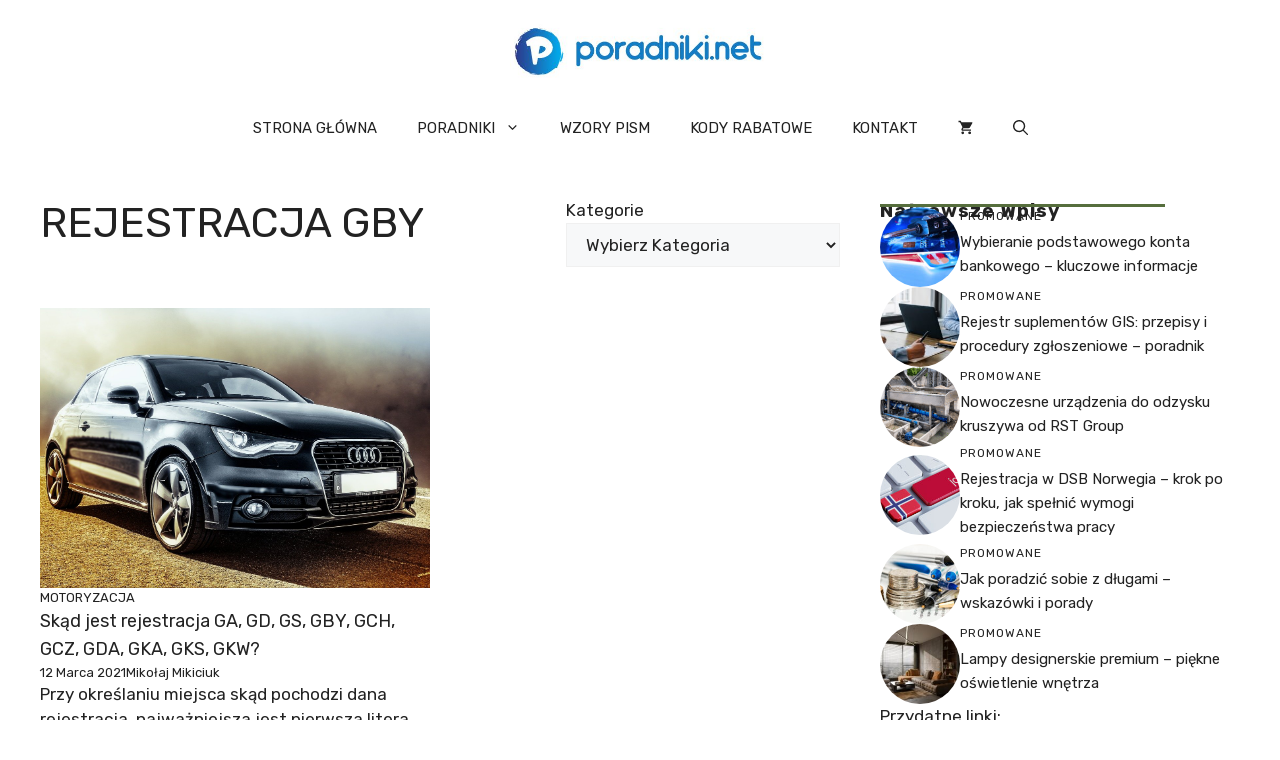

--- FILE ---
content_type: text/html; charset=UTF-8
request_url: https://poradniki.net/tag/rejestracja-gby/
body_size: 20376
content:
<!DOCTYPE html>
<html lang="pl-PL">
<head>
	<meta charset="UTF-8">
	<title>rejestracja gby &#8211; Poradniki.net &#8211; Znajdź najlepsze poradniki w necie!</title>
<meta name='robots' content='max-image-preview:large' />
	<style>img:is([sizes="auto" i],[sizes^="auto," i]){contain-intrinsic-size:3000px 1500px}</style>
	<link rel='preload' as='script' href='https://poradniki.net/wp-content/cache/asset-cleanup/js/body-e2750861e69e8cedb08433e41766d293fa837090.js' data-wpacu-preload-js='1'>
<meta name="viewport" content="width=device-width, initial-scale=1"><link href='https://fonts.gstatic.com' crossorigin rel='preconnect' />
<link href='https://fonts.googleapis.com' crossorigin rel='preconnect' />
<style id='classic-theme-styles-inline-css'>/*! This file is auto-generated */
.wp-block-button__link{color:#fff;background-color:#32373c;border-radius:9999px;box-shadow:none;text-decoration:none;padding:calc(.667em + 2px) calc(1.333em + 2px);font-size:1.125em}.wp-block-file__button{background:#32373c;color:#fff;text-decoration:none}</style>
<style id='global-styles-inline-css'>:root{--wp--preset--aspect-ratio--square:1;--wp--preset--aspect-ratio--4-3:4/3;--wp--preset--aspect-ratio--3-4:3/4;--wp--preset--aspect-ratio--3-2:3/2;--wp--preset--aspect-ratio--2-3:2/3;--wp--preset--aspect-ratio--16-9:16/9;--wp--preset--aspect-ratio--9-16:9/16;--wp--preset--color--black:#000000;--wp--preset--color--cyan-bluish-gray:#abb8c3;--wp--preset--color--white:#ffffff;--wp--preset--color--pale-pink:#f78da7;--wp--preset--color--vivid-red:#cf2e2e;--wp--preset--color--luminous-vivid-orange:#ff6900;--wp--preset--color--luminous-vivid-amber:#fcb900;--wp--preset--color--light-green-cyan:#7bdcb5;--wp--preset--color--vivid-green-cyan:#00d084;--wp--preset--color--pale-cyan-blue:#8ed1fc;--wp--preset--color--vivid-cyan-blue:#0693e3;--wp--preset--color--vivid-purple:#9b51e0;--wp--preset--color--contrast:var(--contrast);--wp--preset--color--contrast-2:var(--contrast-2);--wp--preset--color--contrast-3:var(--contrast-3);--wp--preset--color--base:var(--base);--wp--preset--color--base-2:var(--base-2);--wp--preset--color--base-3:var(--base-3);--wp--preset--color--accent:var(--accent);--wp--preset--color--accent-2:var(--accent-2);--wp--preset--gradient--vivid-cyan-blue-to-vivid-purple:linear-gradient(135deg,rgba(6,147,227,1) 0%,rgb(155,81,224) 100%);--wp--preset--gradient--light-green-cyan-to-vivid-green-cyan:linear-gradient(135deg,rgb(122,220,180) 0%,rgb(0,208,130) 100%);--wp--preset--gradient--luminous-vivid-amber-to-luminous-vivid-orange:linear-gradient(135deg,rgba(252,185,0,1) 0%,rgba(255,105,0,1) 100%);--wp--preset--gradient--luminous-vivid-orange-to-vivid-red:linear-gradient(135deg,rgba(255,105,0,1) 0%,rgb(207,46,46) 100%);--wp--preset--gradient--very-light-gray-to-cyan-bluish-gray:linear-gradient(135deg,rgb(238,238,238) 0%,rgb(169,184,195) 100%);--wp--preset--gradient--cool-to-warm-spectrum:linear-gradient(135deg,rgb(74,234,220) 0%,rgb(151,120,209) 20%,rgb(207,42,186) 40%,rgb(238,44,130) 60%,rgb(251,105,98) 80%,rgb(254,248,76) 100%);--wp--preset--gradient--blush-light-purple:linear-gradient(135deg,rgb(255,206,236) 0%,rgb(152,150,240) 100%);--wp--preset--gradient--blush-bordeaux:linear-gradient(135deg,rgb(254,205,165) 0%,rgb(254,45,45) 50%,rgb(107,0,62) 100%);--wp--preset--gradient--luminous-dusk:linear-gradient(135deg,rgb(255,203,112) 0%,rgb(199,81,192) 50%,rgb(65,88,208) 100%);--wp--preset--gradient--pale-ocean:linear-gradient(135deg,rgb(255,245,203) 0%,rgb(182,227,212) 50%,rgb(51,167,181) 100%);--wp--preset--gradient--electric-grass:linear-gradient(135deg,rgb(202,248,128) 0%,rgb(113,206,126) 100%);--wp--preset--gradient--midnight:linear-gradient(135deg,rgb(2,3,129) 0%,rgb(40,116,252) 100%);--wp--preset--font-size--small:13px;--wp--preset--font-size--medium:20px;--wp--preset--font-size--large:36px;--wp--preset--font-size--x-large:42px;--wp--preset--spacing--20:0.44rem;--wp--preset--spacing--30:0.67rem;--wp--preset--spacing--40:1rem;--wp--preset--spacing--50:1.5rem;--wp--preset--spacing--60:2.25rem;--wp--preset--spacing--70:3.38rem;--wp--preset--spacing--80:5.06rem;--wp--preset--shadow--natural:6px 6px 9px rgba(0, 0, 0, 0.2);--wp--preset--shadow--deep:12px 12px 50px rgba(0, 0, 0, 0.4);--wp--preset--shadow--sharp:6px 6px 0px rgba(0, 0, 0, 0.2);--wp--preset--shadow--outlined:6px 6px 0px -3px rgba(255, 255, 255, 1), 6px 6px rgba(0, 0, 0, 1);--wp--preset--shadow--crisp:6px 6px 0px rgba(0, 0, 0, 1)}:where(.is-layout-flex){gap:.5em}:where(.is-layout-grid){gap:.5em}body .is-layout-flex{display:flex}.is-layout-flex{flex-wrap:wrap;align-items:center}.is-layout-flex>:is(*,div){margin:0}body .is-layout-grid{display:grid}.is-layout-grid>:is(*,div){margin:0}:where(.wp-block-columns.is-layout-flex){gap:2em}:where(.wp-block-columns.is-layout-grid){gap:2em}:where(.wp-block-post-template.is-layout-flex){gap:1.25em}:where(.wp-block-post-template.is-layout-grid){gap:1.25em}.has-black-color{color:var(--wp--preset--color--black)!important}.has-cyan-bluish-gray-color{color:var(--wp--preset--color--cyan-bluish-gray)!important}.has-white-color{color:var(--wp--preset--color--white)!important}.has-pale-pink-color{color:var(--wp--preset--color--pale-pink)!important}.has-vivid-red-color{color:var(--wp--preset--color--vivid-red)!important}.has-luminous-vivid-orange-color{color:var(--wp--preset--color--luminous-vivid-orange)!important}.has-luminous-vivid-amber-color{color:var(--wp--preset--color--luminous-vivid-amber)!important}.has-light-green-cyan-color{color:var(--wp--preset--color--light-green-cyan)!important}.has-vivid-green-cyan-color{color:var(--wp--preset--color--vivid-green-cyan)!important}.has-pale-cyan-blue-color{color:var(--wp--preset--color--pale-cyan-blue)!important}.has-vivid-cyan-blue-color{color:var(--wp--preset--color--vivid-cyan-blue)!important}.has-vivid-purple-color{color:var(--wp--preset--color--vivid-purple)!important}.has-black-background-color{background-color:var(--wp--preset--color--black)!important}.has-cyan-bluish-gray-background-color{background-color:var(--wp--preset--color--cyan-bluish-gray)!important}.has-white-background-color{background-color:var(--wp--preset--color--white)!important}.has-pale-pink-background-color{background-color:var(--wp--preset--color--pale-pink)!important}.has-vivid-red-background-color{background-color:var(--wp--preset--color--vivid-red)!important}.has-luminous-vivid-orange-background-color{background-color:var(--wp--preset--color--luminous-vivid-orange)!important}.has-luminous-vivid-amber-background-color{background-color:var(--wp--preset--color--luminous-vivid-amber)!important}.has-light-green-cyan-background-color{background-color:var(--wp--preset--color--light-green-cyan)!important}.has-vivid-green-cyan-background-color{background-color:var(--wp--preset--color--vivid-green-cyan)!important}.has-pale-cyan-blue-background-color{background-color:var(--wp--preset--color--pale-cyan-blue)!important}.has-vivid-cyan-blue-background-color{background-color:var(--wp--preset--color--vivid-cyan-blue)!important}.has-vivid-purple-background-color{background-color:var(--wp--preset--color--vivid-purple)!important}.has-black-border-color{border-color:var(--wp--preset--color--black)!important}.has-cyan-bluish-gray-border-color{border-color:var(--wp--preset--color--cyan-bluish-gray)!important}.has-white-border-color{border-color:var(--wp--preset--color--white)!important}.has-pale-pink-border-color{border-color:var(--wp--preset--color--pale-pink)!important}.has-vivid-red-border-color{border-color:var(--wp--preset--color--vivid-red)!important}.has-luminous-vivid-orange-border-color{border-color:var(--wp--preset--color--luminous-vivid-orange)!important}.has-luminous-vivid-amber-border-color{border-color:var(--wp--preset--color--luminous-vivid-amber)!important}.has-light-green-cyan-border-color{border-color:var(--wp--preset--color--light-green-cyan)!important}.has-vivid-green-cyan-border-color{border-color:var(--wp--preset--color--vivid-green-cyan)!important}.has-pale-cyan-blue-border-color{border-color:var(--wp--preset--color--pale-cyan-blue)!important}.has-vivid-cyan-blue-border-color{border-color:var(--wp--preset--color--vivid-cyan-blue)!important}.has-vivid-purple-border-color{border-color:var(--wp--preset--color--vivid-purple)!important}.has-vivid-cyan-blue-to-vivid-purple-gradient-background{background:var(--wp--preset--gradient--vivid-cyan-blue-to-vivid-purple)!important}.has-light-green-cyan-to-vivid-green-cyan-gradient-background{background:var(--wp--preset--gradient--light-green-cyan-to-vivid-green-cyan)!important}.has-luminous-vivid-amber-to-luminous-vivid-orange-gradient-background{background:var(--wp--preset--gradient--luminous-vivid-amber-to-luminous-vivid-orange)!important}.has-luminous-vivid-orange-to-vivid-red-gradient-background{background:var(--wp--preset--gradient--luminous-vivid-orange-to-vivid-red)!important}.has-very-light-gray-to-cyan-bluish-gray-gradient-background{background:var(--wp--preset--gradient--very-light-gray-to-cyan-bluish-gray)!important}.has-cool-to-warm-spectrum-gradient-background{background:var(--wp--preset--gradient--cool-to-warm-spectrum)!important}.has-blush-light-purple-gradient-background{background:var(--wp--preset--gradient--blush-light-purple)!important}.has-blush-bordeaux-gradient-background{background:var(--wp--preset--gradient--blush-bordeaux)!important}.has-luminous-dusk-gradient-background{background:var(--wp--preset--gradient--luminous-dusk)!important}.has-pale-ocean-gradient-background{background:var(--wp--preset--gradient--pale-ocean)!important}.has-electric-grass-gradient-background{background:var(--wp--preset--gradient--electric-grass)!important}.has-midnight-gradient-background{background:var(--wp--preset--gradient--midnight)!important}.has-small-font-size{font-size:var(--wp--preset--font-size--small)!important}.has-medium-font-size{font-size:var(--wp--preset--font-size--medium)!important}.has-large-font-size{font-size:var(--wp--preset--font-size--large)!important}.has-x-large-font-size{font-size:var(--wp--preset--font-size--x-large)!important}:where(.wp-block-post-template.is-layout-flex){gap:1.25em}:where(.wp-block-post-template.is-layout-grid){gap:1.25em}:where(.wp-block-columns.is-layout-flex){gap:2em}:where(.wp-block-columns.is-layout-grid){gap:2em}:root :where(.wp-block-pullquote){font-size:1.5em;line-height:1.6}</style>
<style   data-wpacu-inline-css-file='1'>
/**
* kk Star Ratings
* @see https://github.com/kamalkhan/kk-star-ratings
*/
 .kk-star-ratings {display: -webkit-box;display: -webkit-flex;display: -ms-flexbox;display: flex;-webkit-box-align: center;-webkit-align-items: center;-ms-flex-align: center;align-items: center;}.kk-star-ratings.kksr-shortcode {display: -webkit-inline-box;display: -webkit-inline-flex;display: -ms-inline-flexbox;display: inline-flex;}.kk-star-ratings.kksr-valign-top {margin-bottom: 2rem;}.kk-star-ratings.kksr-valign-bottom {margin-top: 2rem;}.kk-star-ratings.kksr-align-left {-webkit-box-pack: flex-start;-webkit-justify-content: flex-start;-ms-flex-pack: flex-start;justify-content: flex-start;}.kk-star-ratings.kksr-align-center {-webkit-box-pack: center;-webkit-justify-content: center;-ms-flex-pack: center;justify-content: center;}.kk-star-ratings.kksr-align-right {-webkit-box-pack: flex-end;-webkit-justify-content: flex-end;-ms-flex-pack: flex-end;justify-content: flex-end;}.kk-star-ratings .kksr-muted {opacity: .5;}.kk-star-ratings .kksr-stars {position: relative;}.kk-star-ratings .kksr-stars .kksr-stars-active, .kk-star-ratings .kksr-stars .kksr-stars-inactive {display: flex;}.kk-star-ratings .kksr-stars .kksr-stars-active {overflow: hidden;position: absolute;top: 0;left: 0;}.kk-star-ratings .kksr-stars .kksr-star {cursor: pointer;padding-right: 0px;}.kk-star-ratings.kksr-disabled .kksr-stars .kksr-star {cursor: default;}.kk-star-ratings .kksr-stars .kksr-star .kksr-icon {transition: .3s all;}.kk-star-ratings:not(.kksr-disabled) .kksr-stars:hover .kksr-stars-active {width: 0 !important;}.kk-star-ratings .kksr-stars .kksr-star .kksr-icon, .kk-star-ratings:not(.kksr-disabled) .kksr-stars .kksr-star:hover ~ .kksr-star .kksr-icon {background-image: url([data-uri]);}.kk-star-ratings .kksr-stars .kksr-stars-active .kksr-star .kksr-icon {background-image: url([data-uri]);}.kk-star-ratings.kksr-disabled .kksr-stars .kksr-stars-active .kksr-star .kksr-icon, .kk-star-ratings:not(.kksr-disabled) .kksr-stars:hover .kksr-star .kksr-icon {background-image: url([data-uri]);}.kk-star-ratings .kksr-legend {margin-left: .75rem;margin-right: .75rem;}[dir="rtl"] .kk-star-ratings .kksr-stars .kksr-stars-active {left: auto;right: 0;}

</style>
<link rel='stylesheet' id='wpacu-combined-css-head-1' href='https://poradniki.net/wp-content/cache/asset-cleanup/css/head-6a00c9b6dc76dbdd2a7262e5eee7f8ddf4bbbe38.css' type='text/css' media='all' />

<style   data-wpacu-inline-css-file='1'>
.jq-ry-container {
  position: relative;
  padding: 0 5px;
  line-height: 0;
  display: block;
  cursor: pointer;
  -webkit-box-sizing: content-box;
  -moz-box-sizing: content-box;
  box-sizing: content-box;
  direction: ltr;
}
.jq-ry-container[readonly="readonly"] {
  cursor: default;
}
.jq-ry-container > .jq-ry-group-wrapper {
  position: relative;
  width: 100%;
}
.jq-ry-container > .jq-ry-group-wrapper > .jq-ry-group {
  position: relative;
  line-height: 0;
  z-index: 10;
  white-space: nowrap !important;
}
.jq-ry-container > .jq-ry-group-wrapper > .jq-ry-group > svg {
  display: inline-block;
}
.jq-ry-container > .jq-ry-group-wrapper > .jq-ry-group.jq-ry-normal-group {
  width: 100%;
}
.jq-ry-container > .jq-ry-group-wrapper > .jq-ry-group.jq-ry-rated-group {
  width: 0;
  z-index: 11;
  position: absolute;
  top: 0;
  left: 0;
  overflow: hidden;
}
/*# sourceMappingURL=min/jquery.rateyo.min.css.map */

.saswp-rateyo-counter::before{
  content: "";
    width: 0;
    height: 0;
    top: 50%;
    margin-top: -5px;
    display: block;
    border-color: transparent rgba(0, 0, 0, 0.8) transparent transparent;
    border-width: 5px 5px 5px 0px;
    left: -10px;
    border-style: solid;
    position: relative;
}
.saswp-rateyo-counter{
    display: none;
    position: absolute;
    min-width: 20px;
    padding: 5px;
    font-size: 15px;
    line-height: 8px;
    height: 25px;
    background-color: rgba(0, 0, 0, 0.8);
    top: 50%;
    left: 200px;
    margin-top: -14px;
    color: white;
}
.saswp-rating-container{
  position: relative;
}
.saswp-rating-container:hover div.saswp-rateyo-counter{
 display: block; 
}
</style>

<link rel='stylesheet' id='woocommerce-smallscreen-css' href='https://poradniki.net/wp-content/plugins/woocommerce/assets/css/woocommerce-smallscreen.css?ver=10.4.3' media='only screen and (max-width: 768px)' />

<style id='woocommerce-inline-inline-css'>
.woocommerce form .form-row .required { visibility: visible; }
</style>
<style id='ez-toc-style-inline-css'>#ez-toc-container{background:#f9f9f9;border:1px solid #aaa;border-radius:4px;-webkit-box-shadow:0 1px 1px rgba(0,0,0,.05);box-shadow:0 1px 1px rgba(0,0,0,.05);display:table;margin-bottom:1em;padding:10px 20px 10px 10px;position:relative;width:auto}div.ez-toc-widget-container{padding:0;position:relative}#ez-toc-container.ez-toc-light-blue{background:#edf6ff}#ez-toc-container.ez-toc-white{background:#fff}#ez-toc-container.ez-toc-black{background:#000}#ez-toc-container.ez-toc-transparent{background:none transparent}div.ez-toc-widget-container ul{display:block}div.ez-toc-widget-container li{border:none;padding:0}div.ez-toc-widget-container ul.ez-toc-list{padding:10px}#ez-toc-container ul ul,.ez-toc div.ez-toc-widget-container ul ul{margin-left:1.5em}#ez-toc-container li,#ez-toc-container ul{margin:0;padding:0}#ez-toc-container li,#ez-toc-container ul,#ez-toc-container ul li,div.ez-toc-widget-container,div.ez-toc-widget-container li{background:none;list-style:none none;line-height:1.6;margin:0;overflow:hidden;z-index:1}#ez-toc-container .ez-toc-title{text-align:left;line-height:1.45;margin:0;padding:0}.ez-toc-title-container{display:table;width:100%}.ez-toc-title,.ez-toc-title-toggle{display:inline;text-align:left;vertical-align:middle}#ez-toc-container.ez-toc-black p.ez-toc-title{color:#fff}#ez-toc-container div.ez-toc-title-container+ul.ez-toc-list{margin-top:1em}.ez-toc-wrap-left{margin:0 auto 1em 0!important}.ez-toc-wrap-left-text{float:left}.ez-toc-wrap-right{margin:0 0 1em auto!important}.ez-toc-wrap-right-text{float:right}#ez-toc-container a{color:#444;box-shadow:none;text-decoration:none;text-shadow:none;display:inline-flex;align-items:stretch;flex-wrap:nowrap}#ez-toc-container a:visited{color:#9f9f9f}#ez-toc-container a:hover{text-decoration:underline}#ez-toc-container.ez-toc-black a,#ez-toc-container.ez-toc-black a:visited{color:#fff}#ez-toc-container a.ez-toc-toggle{display:flex;align-items:center}.ez-toc-widget-container ul.ez-toc-list li:before{content:" ";position:absolute;left:0;right:0;height:30px;line-height:30px;z-index:-1}.ez-toc-widget-container ul.ez-toc-list li.active{background-color:#ededed}.ez-toc-widget-container li.active>a{font-weight:900}.ez-toc-btn{display:inline-block;padding:6px 12px;margin-bottom:0;font-size:14px;font-weight:400;line-height:1.428571429;text-align:center;white-space:nowrap;vertical-align:middle;cursor:pointer;background-image:none;border:1px solid transparent;border-radius:4px;-webkit-user-select:none;-moz-user-select:none;-ms-user-select:none;-o-user-select:none;user-select:none}.ez-toc-btn:focus{outline:thin dotted #333;outline:5px auto -webkit-focus-ring-color;outline-offset:-2px}.ez-toc-btn:focus,.ez-toc-btn:hover{color:#333;text-decoration:none}.ez-toc-btn.active,.ez-toc-btn:active{background-image:none;outline:0;-webkit-box-shadow:inset 0 3px 5px rgba(0,0,0,.125);box-shadow:inset 0 3px 5px rgba(0,0,0,.125)}.ez-toc-btn-default{color:#333;background-color:#fff}.ez-toc-btn-default.active,.ez-toc-btn-default:active,.ez-toc-btn-default:focus,.ez-toc-btn-default:hover{color:#333;background-color:#ebebeb;border-color:#adadad}.ez-toc-btn-default.active,.ez-toc-btn-default:active{background-image:none}.ez-toc-btn-sm,.ez-toc-btn-xs{padding:5px 10px;font-size:12px;line-height:1.5;border-radius:3px}.ez-toc-btn-xs{padding:1px 5px}.ez-toc-btn-default{text-shadow:0 -1px 0 rgba(0,0,0,.2);-webkit-box-shadow:inset 0 1px 0 hsla(0,0%,100%,.15),0 1px 1px rgba(0,0,0,.075);box-shadow:inset 0 1px 0 hsla(0,0%,100%,.15),0 1px 1px rgba(0,0,0,.075)}.ez-toc-btn-default:active{-webkit-box-shadow:inset 0 3px 5px rgba(0,0,0,.125);box-shadow:inset 0 3px 5px rgba(0,0,0,.125)}.btn.active,.ez-toc-btn:active{background-image:none}.ez-toc-btn-default{text-shadow:0 1px 0 #fff;background-image:-webkit-gradient(linear,left 0,left 100%,from(#fff),to(#e0e0e0));background-image:-webkit-linear-gradient(top,#fff,#e0e0e0);background-image:-moz-linear-gradient(top,#fff 0,#e0e0e0 100%);background-image:linear-gradient(180deg,#fff 0,#e0e0e0);background-repeat:repeat-x;border-color:#ccc;filter:progid:DXImageTransform.Microsoft.gradient(startColorstr="#ffffffff",endColorstr="#ffe0e0e0",GradientType=0);filter:progid:DXImageTransform.Microsoft.gradient(enabled=false)}.ez-toc-btn-default:focus,.ez-toc-btn-default:hover{background-color:#e0e0e0;background-position:0 -15px}.ez-toc-btn-default.active,.ez-toc-btn-default:active{background-color:#e0e0e0;border-color:#dbdbdb}.ez-toc-pull-right{float:right!important;margin-left:10px}#ez-toc-container label.cssicon,#ez-toc-widget-container label.cssicon{height:30px}.ez-toc-glyphicon{position:relative;top:1px;display:inline-block;font-family:Glyphicons Halflings;-webkit-font-smoothing:antialiased;font-style:normal;font-weight:400;line-height:1;-moz-osx-font-smoothing:grayscale}.ez-toc-glyphicon:empty{width:1em}.ez-toc-toggle i.ez-toc-glyphicon{font-size:16px;margin-left:2px}#ez-toc-container input{position:absolute;left:-999em}#ez-toc-container input[type=checkbox]:checked+nav,#ez-toc-widget-container input[type=checkbox]:checked+nav{opacity:0;max-height:0;border:none;display:none}#ez-toc-container label{position:relative;cursor:pointer;display:initial}#ez-toc-container .ez-toc-js-icon-con{display:initial}#ez-toc-container .ez-toc-js-icon-con,#ez-toc-container .ez-toc-toggle label{float:right;position:relative;font-size:16px;padding:0;border:1px solid #999191;border-radius:5px;cursor:pointer;left:10px;width:35px}div#ez-toc-container .ez-toc-title{display:initial}.ez-toc-wrap-center{margin:0 auto 1em!important}#ez-toc-container a.ez-toc-toggle{color:#444;background:inherit;border:inherit}.ez-toc-toggle #item{position:absolute;left:-999em}label.cssicon .ez-toc-glyphicon:empty{font-size:16px;margin-left:2px}label.cssiconcheckbox{display:none}.ez-toc-widget-container ul li a{padding-left:10px;display:inline-flex;align-items:stretch;flex-wrap:nowrap}.ez-toc-widget-container ul.ez-toc-list li{height:auto!important}.ez-toc-cssicon{float:right;position:relative;font-size:16px;padding:0;border:1px solid #999191;border-radius:5px;cursor:pointer;left:10px;width:35px}.ez-toc-icon-toggle-span{display:flex;align-items:center;width:35px;height:30px;justify-content:center;direction:ltr}#ez-toc-container .eztoc-toggle-hide-by-default{display:none}.eztoc_no_heading_found{background-color:#ff0;padding-left:10px}.eztoc-hide{display:none}.term-description .ez-toc-title-container p:nth-child(2){width:50px;float:right;margin:0}.ez-toc-list.ez-toc-columns-2{column-count:2;column-gap:20px;column-fill:balance}.ez-toc-list.ez-toc-columns-2>li{display:block;break-inside:avoid;margin-bottom:8px;page-break-inside:avoid}.ez-toc-list.ez-toc-columns-3{column-count:3;column-gap:20px;column-fill:balance}.ez-toc-list.ez-toc-columns-3>li{display:block;break-inside:avoid;margin-bottom:8px;page-break-inside:avoid}.ez-toc-list.ez-toc-columns-4{column-count:4;column-gap:20px;column-fill:balance}.ez-toc-list.ez-toc-columns-4>li{display:block;break-inside:avoid;margin-bottom:8px;page-break-inside:avoid}.ez-toc-list.ez-toc-columns-optimized{column-fill:balance;orphans:2;widows:2}.ez-toc-list.ez-toc-columns-optimized>li{display:block;break-inside:avoid;page-break-inside:avoid}@media (max-width:768px){.ez-toc-list.ez-toc-columns-2,.ez-toc-list.ez-toc-columns-3,.ez-toc-list.ez-toc-columns-4{column-count:1;column-gap:0}}@media (max-width:1024px) and (min-width:769px){.ez-toc-list.ez-toc-columns-3,.ez-toc-list.ez-toc-columns-4{column-count:2}}.ez-toc-container-direction{direction:ltr}.ez-toc-counter ul{counter-reset:item}.ez-toc-counter nav ul li a::before{content:counters(item,'.',decimal) '. ';display:inline-block;counter-increment:item;flex-grow:0;flex-shrink:0;margin-right:.2em;float:left}.ez-toc-widget-direction{direction:ltr}.ez-toc-widget-container ul{counter-reset:item}.ez-toc-widget-container nav ul li a::before{content:counters(item,'.',decimal) '. ';display:inline-block;counter-increment:item;flex-grow:0;flex-shrink:0;margin-right:.2em;float:left}</style>


<link rel='stylesheet' id='generate-google-fonts-css' href='https://fonts.googleapis.com/css?family=Rubik%3A300%2Cregular%2C500%2C600%2C700%2C800%2C900%2C300italic%2Citalic%2C500italic%2C600italic%2C700italic%2C800italic%2C900italic&#038;display=auto&#038;ver=3.6.1' media='all' />

<style id='generateblocks-inline-css'>.gb-container-04da9225{display:flex;justify-content:space-between}.gb-container-ba3d87b1{padding-top:20px;padding-bottom:20px}.gb-container-3a29d203{height:100%;min-height:300px;display:flex;flex-direction:column;row-gap:13px;color:var(--contrast)}.gb-container-3a29d203 a{color:var(--contrast)}.gb-grid-wrapper>.gb-grid-column-3a29d203{width:50%}.gb-container-583c9eec{display:flex;column-gap:20px}.gb-container-d0a86651{display:flex;flex-wrap:wrap;align-items:center;column-gap:20px;row-gap:20px;color:var(--contrast)}.gb-container-d0a86651 a{color:var(--contrast)}.gb-container-d0a86651 a:hover{color:var(--contrast)}.gb-container-bcbc46ac{width:60%;flex-basis:calc(100% - 75px);text-align:center;border-top:3px solid var(--accent-2)}.gb-container-e9bed0be{flex-basis:100%}.gb-container-03919c55{height:100%;display:flex;align-items:center;column-gap:20px}.gb-grid-wrapper>.gb-grid-column-03919c55{width:100%}.gb-container-3ff058ae{flex-shrink:0;flex-basis:80px}.gb-container-c551a107{flex-shrink:1}.gb-container-e224c1dd{background-color:var(--base-2)}.gb-container-33435c22{max-width:1400px;padding:40px 20px;margin-right:auto;margin-left:auto}.gb-container-13e76207{display:flex;justify-content:space-between;padding-right:40px;padding-left:40px}div.gb-headline-c66a2b1e{font-size:13px;text-transform:uppercase}h3.gb-headline-1032a3b9{font-size:18px;margin-bottom:0}div.gb-headline-897f85e5{display:inline-block;font-size:13px;text-transform:capitalize}div.gb-headline-682093c1{display:inline-block;font-size:13px;text-transform:capitalize}p.gb-headline-251bd4df{margin-bottom:0}h4.gb-headline-9e06b5e3{flex-basis:100%;margin-bottom:-20px}h6.gb-headline-14dcdb64{font-size:12px;margin-bottom:8px}h3.gb-headline-040f2ffe{font-size:15px;margin-bottom:5px}p.gb-headline-18cafecf{font-size:12px;letter-spacing:.2em;font-weight:700;text-transform:uppercase;text-align:left;margin-right:auto;margin-bottom:0}.gb-grid-wrapper-5cbf6a7d{display:flex;flex-wrap:wrap;margin-left:-20px}.gb-grid-wrapper-5cbf6a7d>.gb-grid-column{box-sizing:border-box;padding-left:20px;padding-bottom:40px}.gb-grid-wrapper-b3929361{display:flex;flex-wrap:wrap;row-gap:20px}.gb-grid-wrapper-b3929361>.gb-grid-column{box-sizing:border-box}.gb-image-628deb9f{width:100%;height:280px;object-fit:cover;vertical-align:middle}.gb-image-95849c3e{border-radius:50%;width:80px;height:80px;object-fit:cover;vertical-align:middle}.gb-button-wrapper{display:flex;flex-wrap:wrap;align-items:flex-start;justify-content:flex-start;clear:both}.gb-button-wrapper a.gb-button-58025241{display:inline-flex;align-items:center;justify-content:center;font-size:15px;text-align:center;padding:10px;margin-right:5px;border-radius:10px;border:1px solid var(--contrast-3);background-color:var(--base-3);color:var(--contrast);text-decoration:none}.gb-button-wrapper a.gb-button-58025241:hover,.gb-button-wrapper a.gb-button-58025241:active,.gb-button-wrapper a.gb-button-58025241:focus{background-color:var(--accent);color:var(--base-3)}.gb-button-wrapper .gb-button-1be5c84d{display:inline-flex;align-items:center;justify-content:center;font-size:15px;text-align:center;padding:10px 15px;margin-right:2.5px;margin-left:2.5px;border-radius:10px;border:1px solid var(--contrast-3);background-color:var(--base-3);color:var(--contrast);text-decoration:none}.gb-button-wrapper .gb-button-1be5c84d:hover,.gb-button-wrapper .gb-button-1be5c84d:active,.gb-button-wrapper .gb-button-1be5c84d:focus{background-color:var(--accent);color:var(--base-3)}.gb-button-wrapper .gb-button-1be5c84d.gb-block-is-current,.gb-button-wrapper .gb-button-1be5c84d.gb-block-is-current:hover,.gb-button-wrapper .gb-button-1be5c84d.gb-block-is-current:active,.gb-button-wrapper .gb-button-1be5c84d.gb-block-is-current:focus{background-color:var(--accent);color:var(--base-3)}.gb-button-wrapper a.gb-button-4c4c412c{display:inline-flex;align-items:center;justify-content:center;font-size:15px;text-align:center;padding:10px;margin-left:5px;border-radius:10px;border:1px solid var(--contrast-3);background-color:var(--base-3);color:var(--contrast);text-decoration:none}.gb-button-wrapper a.gb-button-4c4c412c:hover,.gb-button-wrapper a.gb-button-4c4c412c:active,.gb-button-wrapper a.gb-button-4c4c412c:focus{background-color:var(--accent);color:var(--base-3)}a.gb-button-e994ac59{display:inline-flex;align-items:center;justify-content:center;font-size:12px;letter-spacing:.2em;font-weight:700;text-transform:uppercase;text-align:center;margin-right:30px;text-decoration:none}a.gb-button-a39792f6{display:inline-flex;align-items:center;justify-content:center;font-size:12px;letter-spacing:.2em;font-weight:700;text-transform:uppercase;text-align:center;margin-right:30px;text-decoration:none}@media (max-width:1024px){.gb-grid-wrapper-5cbf6a7d>.gb-grid-column{padding-bottom:40px}.gb-grid-wrapper-b3929361{margin-left:-20px}.gb-grid-wrapper-b3929361>.gb-grid-column{padding-left:20px}a.gb-button-a39792f6{margin-right:0}}@media (max-width:767px){.gb-container-ba3d87b1{padding-top:0}.gb-grid-wrapper>.gb-grid-column-3a29d203{width:100%}.gb-container-d0a86651{text-align:center;padding-top:40px}.gb-container-bcbc46ac{width:100%}.gb-grid-wrapper>.gb-grid-column-bcbc46ac{width:100%}.gb-container-3ff058ae{width:50%;text-align:center}.gb-grid-wrapper>.gb-grid-column-3ff058ae{width:50%}.gb-container-c551a107{width:50%;text-align:left}.gb-grid-wrapper>.gb-grid-column-c551a107{width:50%}.gb-container-13e76207{flex-direction:column;align-items:center;justify-content:center;row-gap:10px}h4.gb-headline-9e06b5e3{text-align:left}h6.gb-headline-14dcdb64{text-align:left}h3.gb-headline-040f2ffe{text-align:left}p.gb-headline-18cafecf{text-align:center;margin-right:20px;margin-left:20px}.gb-grid-wrapper-5cbf6a7d>.gb-grid-column{padding-bottom:40px}.gb-image-628deb9f{width:100%;height:240px;object-fit:cover}a.gb-button-e994ac59{margin-right:0}a.gb-button-a39792f6{margin-right:0}}:root{--gb-container-width:1400px}.gb-container .wp-block-image img{vertical-align:middle}.gb-grid-wrapper .wp-block-image{margin-bottom:0}.gb-highlight{background:none}.gb-shape{line-height:0}</style>

<link rel='stylesheet' id='generate-woocommerce-mobile-css' href='https://poradniki.net/wp-content/plugins/gp-premium/woocommerce/functions/css/woocommerce-mobile.min.css?ver=2.5.0-alpha.1' media='(max-width:768px)' />







	<noscript><style>.woocommerce-product-gallery{opacity:1!important}</style></noscript>
	
<!-- Schema & Structured Data For WP v1.54 - -->
<script type="application/ld+json" class="saswp-schema-markup-output">
[{"@context":"https:\/\/schema.org\/","@graph":[{"@context":"https:\/\/schema.org\/","@type":"SiteNavigationElement","@id":"https:\/\/poradniki.net\/#strona-glowna","name":"STRONA G\u0141\u00d3WNA","url":"https:\/\/poradniki.net\/"},{"@context":"https:\/\/schema.org\/","@type":"SiteNavigationElement","@id":"https:\/\/poradniki.net\/#technologia","name":"Technologia","url":"https:\/\/poradniki.net\/technologia\/"},{"@context":"https:\/\/schema.org\/","@type":"SiteNavigationElement","@id":"https:\/\/poradniki.net\/#informacyjne","name":"Informacyjne","url":"https:\/\/poradniki.net\/informacyjne\/"},{"@context":"https:\/\/schema.org\/","@type":"SiteNavigationElement","@id":"https:\/\/poradniki.net\/#zdrowie-i-uroda","name":"Zdrowie i Uroda","url":"https:\/\/poradniki.net\/zdrowie-i-uroda\/"},{"@context":"https:\/\/schema.org\/","@type":"SiteNavigationElement","@id":"https:\/\/poradniki.net\/#motoryzacja","name":"Motoryzacja","url":"https:\/\/poradniki.net\/motoryzacja\/"},{"@context":"https:\/\/schema.org\/","@type":"SiteNavigationElement","@id":"https:\/\/poradniki.net\/#prawo","name":"Prawo","url":"https:\/\/poradniki.net\/prawo\/"},{"@context":"https:\/\/schema.org\/","@type":"SiteNavigationElement","@id":"https:\/\/poradniki.net\/#firma-i-ekonomia","name":"Firma i ekonomia","url":"https:\/\/poradniki.net\/firmaiekonomia\/"},{"@context":"https:\/\/schema.org\/","@type":"SiteNavigationElement","@id":"https:\/\/poradniki.net\/#ranking","name":"Ranking","url":"https:\/\/poradniki.net\/ranking\/"},{"@context":"https:\/\/schema.org\/","@type":"SiteNavigationElement","@id":"https:\/\/poradniki.net\/#wzory-pism","name":"WZORY PISM","url":"https:\/\/poradniki.net\/wzory\/"},{"@context":"https:\/\/schema.org\/","@type":"SiteNavigationElement","@id":"https:\/\/poradniki.net\/#kody-rabatowe","name":"KODY RABATOWE","url":"https:\/\/poradniki.net\/product-category\/kody-rabatowe\/"},{"@context":"https:\/\/schema.org\/","@type":"SiteNavigationElement","@id":"https:\/\/poradniki.net\/#kontakt","name":"KONTAKT","url":"https:\/\/poradniki.net\/kontakt\/"}]},

{"@context":"https:\/\/schema.org\/","@type":"BreadcrumbList","@id":"https:\/\/poradniki.net\/tag\/rejestracja-gby\/#breadcrumb","itemListElement":[{"@type":"ListItem","position":1,"item":{"@id":"https:\/\/poradniki.net","name":"Poradniki.net - Znajd\u017a najlepsze poradniki w necie!"}},{"@type":"ListItem","position":2,"item":{"@id":"https:\/\/poradniki.net\/tag\/rejestracja-gby\/","name":"rejestracja gby"}}]}]
</script>

<link rel="icon" href="https://poradniki.net/wp-content/uploads/2020/05/cropped-poradnikinet-48x48.png" sizes="32x32" />
<link rel="icon" href="https://poradniki.net/wp-content/uploads/2020/05/cropped-poradnikinet-300x300.png" sizes="192x192" />
<link rel="apple-touch-icon" href="https://poradniki.net/wp-content/uploads/2020/05/cropped-poradnikinet-180x180.png" />
<meta name="msapplication-TileImage" content="https://poradniki.net/wp-content/uploads/2020/05/cropped-poradnikinet-300x300.png" />
		<style id="wp-custom-css">.auto-width.gb-query-loop-wrapper{flex:1}@media (min-width:768px){.sticky-container>.gb-inside-container,.sticky-container{position:sticky;top:80px}#right-sidebar .inside-right-sidebar{height:100%}}select#wp-block-categories-1{width:100%}.gb-container-08bed627{padding-bottom:0px!important}</style>
		</head>

<body class="archive tag tag-rejestracja-gby tag-2793 wp-custom-logo wp-embed-responsive wp-theme-generatepress theme-generatepress woocommerce-no-js right-sidebar nav-below-header one-container header-aligned-center dropdown-hover"  >
<script   src="https://poradniki.net/wp-includes/js/jquery/jquery.min.js?ver=3.7.1" id="jquery-core-js"></script>
<script id="wc-add-to-cart-js-extra">var wc_add_to_cart_params={"ajax_url":"\/wp-admin\/admin-ajax.php","wc_ajax_url":"\/?wc-ajax=%%endpoint%%","i18n_view_cart":"Zobacz koszyk","cart_url":"https:\/\/poradniki.net\/koszyk\/","is_cart":"","cart_redirect_after_add":"yes"}</script>
<script  data-wpacu-inline-js-file="1">
document.addEventListener('DOMContentLoaded', function() {
/*! js-cookie v3.0.5 | MIT */
!function(e,t){"object"==typeof exports&&"undefined"!=typeof module?module.exports=t():"function"==typeof define&&define.amd?define(t):(e="undefined"!=typeof globalThis?globalThis:e||self,function(){var n=e.Cookies,o=e.Cookies=t();o.noConflict=function(){return e.Cookies=n,o}}())}(this,function(){"use strict";function e(e){for(var t=1;t<arguments.length;t++){var n=arguments[t];for(var o in n)e[o]=n[o]}return e}return function t(n,o){function r(t,r,i){if("undefined"!=typeof document){"number"==typeof(i=e({},o,i)).expires&&(i.expires=new Date(Date.now()+864e5*i.expires)),i.expires&&(i.expires=i.expires.toUTCString()),t=encodeURIComponent(t).replace(/%(2[346B]|5E|60|7C)/g,decodeURIComponent).replace(/[()]/g,escape);var c="";for(var u in i)i[u]&&(c+="; "+u,!0!==i[u]&&(c+="="+i[u].split(";")[0]));return document.cookie=t+"="+n.write(r,t)+c}}return Object.create({set:r,get:function(e){if("undefined"!=typeof document&&(!arguments.length||e)){for(var t=document.cookie?document.cookie.split("; "):[],o={},r=0;r<t.length;r++){var i=t[r].split("="),c=i.slice(1).join("=");try{var u=decodeURIComponent(i[0]);if(o[u]=n.read(c,u),e===u)break}catch(f){}}return e?o[e]:o}},remove:function(t,n){r(t,"",e({},n,{expires:-1}))},withAttributes:function(n){return t(this.converter,e({},this.attributes,n))},withConverter:function(n){return t(e({},this.converter,n),this.attributes)}},{attributes:{value:Object.freeze(o)},converter:{value:Object.freeze(n)}})}({read:function(e){return'"'===e[0]&&(e=e.slice(1,-1)),e.replace(/(%[\dA-F]{2})+/gi,decodeURIComponent)},write:function(e){return encodeURIComponent(e).replace(/%(2[346BF]|3[AC-F]|40|5[BDE]|60|7[BCD])/g,decodeURIComponent)}},{path:"/"})});
});
</script>
<script id="woocommerce-js-extra">var woocommerce_params={"ajax_url":"\/wp-admin\/admin-ajax.php","wc_ajax_url":"\/?wc-ajax=%%endpoint%%","i18n_password_show":"Poka\u017c has\u0142o","i18n_password_hide":"Ukryj has\u0142o"}</script>
<script   async='async' defer='defer' src="https://poradniki.net/wp-content/plugins/woocommerce/assets/js/frontend/woocommerce.min.js?ver=10.4.3" id="woocommerce-js" defer data-wp-strategy="defer"></script>
	<a class="screen-reader-text skip-link" href="#content" title="Przejdź do treści">Przejdź do treści</a>		<header class="site-header grid-container" id="masthead" aria-label="Witryna"   >
			<div class="inside-header grid-container">
				<div class="site-logo">
					<a href="https://poradniki.net/" rel="home" data-wpel-link="internal">
						<img  class="header-image is-logo-image" alt="Poradniki.net &#8211; Znajdź najlepsze poradniki w necie!" src="https://poradniki.net/wp-content/uploads/2020/03/poradnikinet.jpg" srcset="https://poradniki.net/wp-content/uploads/2020/03/poradnikinet.jpg 1x, https://poradniki.net/wp-content/uploads/2020/03/poradnikinet.jpg 2x" width="509" height="113" />
					</a>
				</div>			</div>
		</header>
				<nav class="wc-menu-cart-activated main-navigation grid-container nav-align-center has-menu-bar-items sub-menu-right" id="site-navigation" aria-label="Podstawowy"   >
			<div class="inside-navigation grid-container">
								<button class="menu-toggle" aria-controls="primary-menu" aria-expanded="false">
					<span class="gp-icon icon-menu-bars"><svg viewBox="0 0 512 512" aria-hidden="true" xmlns="http://www.w3.org/2000/svg" width="1em" height="1em"><path d="M0 96c0-13.255 10.745-24 24-24h464c13.255 0 24 10.745 24 24s-10.745 24-24 24H24c-13.255 0-24-10.745-24-24zm0 160c0-13.255 10.745-24 24-24h464c13.255 0 24 10.745 24 24s-10.745 24-24 24H24c-13.255 0-24-10.745-24-24zm0 160c0-13.255 10.745-24 24-24h464c13.255 0 24 10.745 24 24s-10.745 24-24 24H24c-13.255 0-24-10.745-24-24z" /></svg><svg viewBox="0 0 512 512" aria-hidden="true" xmlns="http://www.w3.org/2000/svg" width="1em" height="1em"><path d="M71.029 71.029c9.373-9.372 24.569-9.372 33.942 0L256 222.059l151.029-151.03c9.373-9.372 24.569-9.372 33.942 0 9.372 9.373 9.372 24.569 0 33.942L289.941 256l151.03 151.029c9.372 9.373 9.372 24.569 0 33.942-9.373 9.372-24.569 9.372-33.942 0L256 289.941l-151.029 151.03c-9.373 9.372-24.569 9.372-33.942 0-9.372-9.373-9.372-24.569 0-33.942L222.059 256 71.029 104.971c-9.372-9.373-9.372-24.569 0-33.942z" /></svg></span><span class="mobile-menu">Menu</span>				</button>
				<div id="primary-menu" class="main-nav"><ul id="menu-glowne" class=" menu sf-menu"><li id="menu-item-37212" class="menu-item menu-item-type-custom menu-item-object-custom menu-item-home menu-item-37212"><a href="https://poradniki.net/" data-wpel-link="internal">STRONA GŁÓWNA</a></li>
<li id="menu-item-3882" class="menu-item menu-item-type-custom menu-item-object-custom menu-item-has-children menu-item-3882"><a href="#">PORADNIKI<span role="presentation" class="dropdown-menu-toggle"><span class="gp-icon icon-arrow"><svg viewBox="0 0 330 512" aria-hidden="true" xmlns="http://www.w3.org/2000/svg" width="1em" height="1em"><path d="M305.913 197.085c0 2.266-1.133 4.815-2.833 6.514L171.087 335.593c-1.7 1.7-4.249 2.832-6.515 2.832s-4.815-1.133-6.515-2.832L26.064 203.599c-1.7-1.7-2.832-4.248-2.832-6.514s1.132-4.816 2.832-6.515l14.162-14.163c1.7-1.699 3.966-2.832 6.515-2.832 2.266 0 4.815 1.133 6.515 2.832l111.316 111.317 111.316-111.317c1.7-1.699 4.249-2.832 6.515-2.832s4.815 1.133 6.515 2.832l14.162 14.163c1.7 1.7 2.833 4.249 2.833 6.515z" /></svg></span></span></a>
<ul class="sub-menu">
	<li id="menu-item-1944" class="menu-item menu-item-type-taxonomy menu-item-object-category menu-item-1944"><a href="https://poradniki.net/category/technologia/" data-wpel-link="internal">Technologia</a></li>
	<li id="menu-item-22223" class="menu-item menu-item-type-taxonomy menu-item-object-category menu-item-22223"><a href="https://poradniki.net/category/informacyjne/" data-wpel-link="internal">Informacyjne</a></li>
	<li id="menu-item-1945" class="menu-item menu-item-type-taxonomy menu-item-object-category menu-item-1945"><a href="https://poradniki.net/category/zdrowie-i-uroda/" data-wpel-link="internal">Zdrowie i Uroda</a></li>
	<li id="menu-item-22224" class="menu-item menu-item-type-taxonomy menu-item-object-category menu-item-22224"><a href="https://poradniki.net/category/motoryzacja/" data-wpel-link="internal">Motoryzacja</a></li>
	<li id="menu-item-1948" class="menu-item menu-item-type-taxonomy menu-item-object-category menu-item-1948"><a href="https://poradniki.net/category/prawo/" data-wpel-link="internal">Prawo</a></li>
	<li id="menu-item-1949" class="menu-item menu-item-type-taxonomy menu-item-object-category menu-item-1949"><a href="https://poradniki.net/category/firmaiekonomia/" data-wpel-link="internal">Firma i ekonomia</a></li>
	<li id="menu-item-22225" class="menu-item menu-item-type-taxonomy menu-item-object-category menu-item-22225"><a href="https://poradniki.net/category/ranking/" data-wpel-link="internal">Ranking</a></li>
</ul>
</li>
<li id="menu-item-2487" class="menu-item menu-item-type-taxonomy menu-item-object-category menu-item-2487"><a href="https://poradniki.net/category/wzory/" data-wpel-link="internal">WZORY PISM</a></li>
<li id="menu-item-1951" class="menu-item menu-item-type-custom menu-item-object-custom menu-item-1951"><a href="https://poradniki.net/product-category/kody-rabatowe/" data-wpel-link="internal">KODY RABATOWE</a></li>
<li id="menu-item-1709" class="menu-item menu-item-type-post_type menu-item-object-page menu-item-1709"><a href="https://poradniki.net/kontakt/" data-wpel-link="internal">KONTAKT</a></li>
</ul></div><div class="menu-bar-items"><span class="menu-bar-item wc-menu-item  ">
					<a href="https://poradniki.net/koszyk/" class="cart-contents shopping-cart has-svg-icon" title="Zobacz swój koszyk" data-wpel-link="internal"><span class="gp-icon shopping-cart">
				<svg viewBox="0 0 576 512" aria-hidden="true" version="1.1" xmlns="http://www.w3.org/2000/svg" width="1em" height="1em">
				<path fill="none" d="M0 0h576v512H0z"/>
				<path d="M181.54 409.6c-29.249 0-52.914 23.04-52.914 51.2 0 28.16 23.665 51.2 52.915 51.2 29.249 0 53.18-23.04 53.18-51.2 0-28.16-23.931-51.2-53.18-51.2zM22 0v51.2h53.18l95.725 194.304-35.897 62.464C115.598 342.272 141.124 384 181.54 384h319.08v-51.2h-319.08l29.249-51.2h198.096c19.943 0 37.492-10.496 46.533-26.368L550.61 89.088c9.838-16.896-2.925-37.888-23.133-37.888H133.944L108.95 0H22zm425.442 409.6c-29.25 0-52.915 23.04-52.915 51.2 0 28.16 23.665 51.2 52.915 51.2 29.249 0 53.18-23.04 53.18-51.2 0-28.16-23.931-51.2-53.18-51.2z"/>
			</svg>
			</span><span class="number-of-items no-items">0</span><span class="amount"></span></a>
				</span>	<span class="menu-bar-item">
		<a href="#" role="button" aria-label="Otwórz wyszukiwanie" aria-haspopup="dialog" aria-controls="gp-search" data-gpmodal-trigger="gp-search"><span class="gp-icon icon-search"><svg viewBox="0 0 512 512" aria-hidden="true" xmlns="http://www.w3.org/2000/svg" width="1em" height="1em"><path fill-rule="evenodd" clip-rule="evenodd" d="M208 48c-88.366 0-160 71.634-160 160s71.634 160 160 160 160-71.634 160-160S296.366 48 208 48zM0 208C0 93.125 93.125 0 208 0s208 93.125 208 208c0 48.741-16.765 93.566-44.843 129.024l133.826 134.018c9.366 9.379 9.355 24.575-.025 33.941-9.379 9.366-24.575 9.355-33.941-.025L337.238 370.987C301.747 399.167 256.839 416 208 416 93.125 416 0 322.875 0 208z" /></svg><svg viewBox="0 0 512 512" aria-hidden="true" xmlns="http://www.w3.org/2000/svg" width="1em" height="1em"><path d="M71.029 71.029c9.373-9.372 24.569-9.372 33.942 0L256 222.059l151.029-151.03c9.373-9.372 24.569-9.372 33.942 0 9.372 9.373 9.372 24.569 0 33.942L289.941 256l151.03 151.029c9.372 9.373 9.372 24.569 0 33.942-9.373 9.372-24.569 9.372-33.942 0L256 289.941l-151.029 151.03c-9.373 9.372-24.569 9.372-33.942 0-9.372-9.373-9.372-24.569 0-33.942L222.059 256 71.029 104.971c-9.372-9.373-9.372-24.569 0-33.942z" /></svg></span></a>
	</span>
	</div>			</div>
		</nav>
		
	<div class="site grid-container container hfeed" id="page">
				<div class="site-content" id="content">
			
	<div class="content-area" id="primary">
		<main class="site-main" id="main">
			<div class="gb-container gb-container-04da9225">

<h1 class="gb-headline gb-headline-12009776 gb-headline-text">rejestracja gby</h1>


<div class="wp-block-categories-dropdown wp-block-categories"><label class="wp-block-categories__label" for="wp-block-categories-1">Kategorie</label><select  name='category_name' id='wp-block-categories-1' class='postform'>
	<option value='-1'>Wybierz Kategoria</option>
	<option class="level-0" value="archiwum">Archiwum</option>
	<option class="level-0" value="bez-kategorii">Bez kategorii</option>
	<option class="level-0" value="firmaiekonomia">Firma i ekonomia</option>
	<option class="level-0" value="informacyjne">Informacyjne</option>
	<option class="level-0" value="motoryzacja">Motoryzacja</option>
	<option class="level-0" value="prawo">Prawo</option>
	<option class="level-0" value="promowane">Promowane</option>
	<option class="level-0" value="ranking">Ranking</option>
	<option class="level-0" value="technologia">Technologia</option>
	<option class="level-0" value="wzory">Wzory pism</option>
	<option class="level-0" value="zdrowie-i-uroda">Zdrowie i Uroda</option>
</select><script>(function(){var dropdown=document.getElementById('wp-block-categories-1');function onCatChange(){if(dropdown.options[dropdown.selectedIndex].value!==-1){location.href="https://poradniki.net/?"+dropdown.name+'='+dropdown.options[dropdown.selectedIndex].value}}
dropdown.onchange=onCatChange})()</script>

</div>
</div>

<div class="dynamic-term-description"></div>

<div class="gb-container gb-container-ba3d87b1">

<div class="gb-grid-wrapper gb-grid-wrapper-5cbf6a7d gb-query-loop-wrapper">
<div class="gb-grid-column gb-grid-column-3a29d203 gb-query-loop-item post-6283 post type-post status-publish format-standard has-post-thumbnail hentry category-motoryzacja tag-rejestracja-ga tag-rejestracja-gby tag-rejestracja-gch tag-rejestracja-gcz tag-rejestracja-gd tag-rejestracja-gda tag-rejestracja-gka tag-rejestracja-gks tag-rejestracja-gkw tag-rejestracja-gs is-loop-template-item"><div class="gb-container gb-container-3a29d203">
<figure class="gb-block-image gb-block-image-628deb9f"><a href="https://poradniki.net/rejestracja-ga-gd-gs-gby-gch-gcz-gda-gka-gks-gkw/" data-wpel-link="internal"><img width="1280" height="851" src="https://poradniki.net/wp-content/uploads/2021/03/car-604019_1280.jpg" class="gb-image-628deb9f" alt="rejestracja ga" decoding="async" srcset="https://poradniki.net/wp-content/uploads/2021/03/car-604019_1280.jpg 1280w, https://poradniki.net/wp-content/uploads/2021/03/car-604019_1280-300x199.jpg 300w, https://poradniki.net/wp-content/uploads/2021/03/car-604019_1280-1024x681.jpg 1024w, https://poradniki.net/wp-content/uploads/2021/03/car-604019_1280-768x511.jpg 768w, https://poradniki.net/wp-content/uploads/2021/03/car-604019_1280-600x399.jpg 600w" sizes="(max-width: 1280px) 100vw, 1280px" /></a></figure>

<div class="gb-headline gb-headline-c66a2b1e gb-headline-text"><span class="post-term-item term-motoryzacja"><a href="https://poradniki.net/category/motoryzacja/" data-wpel-link="internal">Motoryzacja</a></span></div>

<h3 class="gb-headline gb-headline-1032a3b9 gb-headline-text"><a href="https://poradniki.net/rejestracja-ga-gd-gs-gby-gch-gcz-gda-gka-gks-gkw/" data-wpel-link="internal">Skąd jest rejestracja GA, GD, GS, GBY, GCH, GCZ, GDA, GKA, GKS, GKW?</a></h3>

<div class="gb-container gb-container-583c9eec">
<div class="gb-headline gb-headline-897f85e5 gb-headline-text"><time class="entry-date updated-date" datetime="2021-03-12T11:13:50+01:00">12 marca 2021</time></div>

<div class="gb-headline gb-headline-682093c1 gb-headline-text">Mikołaj Mikiciuk</div>
</div>

<p class="gb-headline gb-headline-251bd4df gb-headline-text">Przy określaniu miejsca skąd pochodzi dana rejestracja, najważniejsza jest pierwsza litera. W tym przypadku literka G oznacza, że samochód, który ...</p>
</div></div>
</div>

<div class="gb-button-wrapper gb-button-wrapper-3691db20 gb-query-loop-pagination">





</div>

</div>		</main>
	</div>

	<div class="widget-area sidebar is-right-sidebar" id="right-sidebar">
	<div class="inside-right-sidebar">
		<div class="gb-container gb-container-d0a86651 sticky-container">

<h4 class="gb-headline gb-headline-9e06b5e3 gb-headline-text"><strong>Najnowsze wpisy</strong></h4>


<div class="gb-container gb-container-bcbc46ac"></div>

<div class="gb-container gb-container-e9bed0be">

<div class="gb-grid-wrapper gb-grid-wrapper-b3929361 gb-query-loop-wrapper">
<div class="gb-grid-column gb-grid-column-03919c55 gb-query-loop-item post-44265 post type-post status-publish format-standard has-post-thumbnail hentry category-promowane is-loop-template-item"><div class="gb-container gb-container-03919c55">
<div class="gb-container gb-container-3ff058ae">
<figure class="gb-block-image gb-block-image-95849c3e"><a href="https://poradniki.net/wybieranie-podstawowego-konta-bankowego-kluczowe-informacje/" data-wpel-link="internal"><img width="150" height="150" src="https://poradniki.net/wp-content/uploads/2026/01/wybieranie-podstawowego-konnta-bankowego-150x150.jpg" class="gb-image-95849c3e" alt="wybieranie-podstawowego-konnta-bankowego" decoding="async" srcset="https://poradniki.net/wp-content/uploads/2026/01/wybieranie-podstawowego-konnta-bankowego-150x150.jpg 150w, https://poradniki.net/wp-content/uploads/2026/01/wybieranie-podstawowego-konnta-bankowego-300x300.jpg 300w, https://poradniki.net/wp-content/uploads/2026/01/wybieranie-podstawowego-konnta-bankowego-100x100.jpg 100w" sizes="(max-width: 150px) 100vw, 150px" /></a></figure>
</div>

<div class="gb-container gb-container-c551a107">
<h6 class="gb-headline gb-headline-14dcdb64 gb-headline-text"><span class="post-term-item term-promowane">Promowane</span></h6>

<h3 class="gb-headline gb-headline-040f2ffe gb-headline-text"><a href="https://poradniki.net/wybieranie-podstawowego-konta-bankowego-kluczowe-informacje/" data-wpel-link="internal">Wybieranie podstawowego konta bankowego – kluczowe informacje</a></h3>
</div>
</div></div>

<div class="gb-grid-column gb-grid-column-03919c55 gb-query-loop-item post-44262 post type-post status-publish format-standard has-post-thumbnail hentry category-promowane is-loop-template-item"><div class="gb-container gb-container-03919c55">
<div class="gb-container gb-container-3ff058ae">
<figure class="gb-block-image gb-block-image-95849c3e"><a href="https://poradniki.net/rejestr-suplementow-gis-przepisy-i-procedury-zgloszeniowe-poradnik/" data-wpel-link="internal"><img width="150" height="150" src="https://poradniki.net/wp-content/uploads/2026/01/pexels-photo-5673489-150x150.jpeg" class="gb-image-95849c3e" alt="Rejestr suplementów GIS" decoding="async" srcset="https://poradniki.net/wp-content/uploads/2026/01/pexels-photo-5673489-150x150.jpeg 150w, https://poradniki.net/wp-content/uploads/2026/01/pexels-photo-5673489-300x300.jpeg 300w, https://poradniki.net/wp-content/uploads/2026/01/pexels-photo-5673489-100x100.jpeg 100w" sizes="(max-width: 150px) 100vw, 150px" /></a></figure>
</div>

<div class="gb-container gb-container-c551a107">
<h6 class="gb-headline gb-headline-14dcdb64 gb-headline-text"><span class="post-term-item term-promowane">Promowane</span></h6>

<h3 class="gb-headline gb-headline-040f2ffe gb-headline-text"><a href="https://poradniki.net/rejestr-suplementow-gis-przepisy-i-procedury-zgloszeniowe-poradnik/" data-wpel-link="internal">Rejestr suplementów GIS: przepisy i procedury zgłoszeniowe – poradnik</a></h3>
</div>
</div></div>

<div class="gb-grid-column gb-grid-column-03919c55 gb-query-loop-item post-44254 post type-post status-publish format-standard has-post-thumbnail hentry category-promowane is-loop-template-item"><div class="gb-container gb-container-03919c55">
<div class="gb-container gb-container-3ff058ae">
<figure class="gb-block-image gb-block-image-95849c3e"><a href="https://poradniki.net/nowoczesne-urzadzenia-do-odzysku-kruszywa-od-rst-group/" data-wpel-link="internal"><img width="150" height="150" src="https://poradniki.net/wp-content/uploads/2026/01/ceeb6515ffabe7a873b7c8277c5fe6ac-150x150.png" class="gb-image-95849c3e" alt="Nowoczesne urządzenia do odzysku kruszywa" decoding="async" srcset="https://poradniki.net/wp-content/uploads/2026/01/ceeb6515ffabe7a873b7c8277c5fe6ac-150x150.png 150w, https://poradniki.net/wp-content/uploads/2026/01/ceeb6515ffabe7a873b7c8277c5fe6ac-300x300.png 300w, https://poradniki.net/wp-content/uploads/2026/01/ceeb6515ffabe7a873b7c8277c5fe6ac-100x100.png 100w" sizes="(max-width: 150px) 100vw, 150px" /></a></figure>
</div>

<div class="gb-container gb-container-c551a107">
<h6 class="gb-headline gb-headline-14dcdb64 gb-headline-text"><span class="post-term-item term-promowane">Promowane</span></h6>

<h3 class="gb-headline gb-headline-040f2ffe gb-headline-text"><a href="https://poradniki.net/nowoczesne-urzadzenia-do-odzysku-kruszywa-od-rst-group/" data-wpel-link="internal">Nowoczesne urządzenia do odzysku kruszywa od RST Group </a></h3>
</div>
</div></div>

<div class="gb-grid-column gb-grid-column-03919c55 gb-query-loop-item post-44251 post type-post status-publish format-standard has-post-thumbnail hentry category-promowane is-loop-template-item"><div class="gb-container gb-container-03919c55">
<div class="gb-container gb-container-3ff058ae">
<figure class="gb-block-image gb-block-image-95849c3e"><a href="https://poradniki.net/rejestracja-w-dsb-norwegia-krok-po-kroku-jak-spelnic-wymogi-bezpieczenstwa-pracy/" data-wpel-link="internal"><img width="150" height="150" src="https://poradniki.net/wp-content/uploads/2026/01/rejestracjawdsbnorwegia-krokpokrokujakspelnicwymogibezpieczenstwapracy-150x150.jpg" class="gb-image-95849c3e" alt="Rejestracja w DSB Norwegia – krok po kroku, jak spełnić wymogi bezpieczeństwa pracy" decoding="async" srcset="https://poradniki.net/wp-content/uploads/2026/01/rejestracjawdsbnorwegia-krokpokrokujakspelnicwymogibezpieczenstwapracy-150x150.jpg 150w, https://poradniki.net/wp-content/uploads/2026/01/rejestracjawdsbnorwegia-krokpokrokujakspelnicwymogibezpieczenstwapracy-300x300.jpg 300w, https://poradniki.net/wp-content/uploads/2026/01/rejestracjawdsbnorwegia-krokpokrokujakspelnicwymogibezpieczenstwapracy-100x100.jpg 100w" sizes="(max-width: 150px) 100vw, 150px" /></a></figure>
</div>

<div class="gb-container gb-container-c551a107">
<h6 class="gb-headline gb-headline-14dcdb64 gb-headline-text"><span class="post-term-item term-promowane">Promowane</span></h6>

<h3 class="gb-headline gb-headline-040f2ffe gb-headline-text"><a href="https://poradniki.net/rejestracja-w-dsb-norwegia-krok-po-kroku-jak-spelnic-wymogi-bezpieczenstwa-pracy/" data-wpel-link="internal">Rejestracja w DSB Norwegia – krok po kroku, jak spełnić wymogi bezpieczeństwa pracy</a></h3>
</div>
</div></div>

<div class="gb-grid-column gb-grid-column-03919c55 gb-query-loop-item post-44248 post type-post status-publish format-standard has-post-thumbnail hentry category-promowane is-loop-template-item"><div class="gb-container gb-container-03919c55">
<div class="gb-container gb-container-3ff058ae">
<figure class="gb-block-image gb-block-image-95849c3e"><a href="https://poradniki.net/jak-poradzic-sobie-z-dlugami-wskazowki-i-porady/" data-wpel-link="internal"><img width="150" height="150" src="https://poradniki.net/wp-content/uploads/2026/01/jak-poradzic-sobie-z-dlugami-150x150.jpg" class="gb-image-95849c3e" alt="Jak poradzić sobie z długami" decoding="async" srcset="https://poradniki.net/wp-content/uploads/2026/01/jak-poradzic-sobie-z-dlugami-150x150.jpg 150w, https://poradniki.net/wp-content/uploads/2026/01/jak-poradzic-sobie-z-dlugami-300x300.jpg 300w, https://poradniki.net/wp-content/uploads/2026/01/jak-poradzic-sobie-z-dlugami-100x100.jpg 100w" sizes="(max-width: 150px) 100vw, 150px" /></a></figure>
</div>

<div class="gb-container gb-container-c551a107">
<h6 class="gb-headline gb-headline-14dcdb64 gb-headline-text"><span class="post-term-item term-promowane">Promowane</span></h6>

<h3 class="gb-headline gb-headline-040f2ffe gb-headline-text"><a href="https://poradniki.net/jak-poradzic-sobie-z-dlugami-wskazowki-i-porady/" data-wpel-link="internal">Jak poradzić sobie z długami – wskazówki i porady</a></h3>
</div>
</div></div>

<div class="gb-grid-column gb-grid-column-03919c55 gb-query-loop-item post-44232 post type-post status-publish format-standard has-post-thumbnail hentry category-promowane is-loop-template-item"><div class="gb-container gb-container-03919c55">
<div class="gb-container gb-container-3ff058ae">
<figure class="gb-block-image gb-block-image-95849c3e"><a href="https://poradniki.net/lampy-designerskie-premium-piekne-oswietlenie-wnetrza/" data-wpel-link="internal"><img width="150" height="150" src="https://poradniki.net/wp-content/uploads/2026/01/d1663Xy6qxrvetm-150x150.jpg" class="gb-image-95849c3e" alt="" decoding="async" srcset="https://poradniki.net/wp-content/uploads/2026/01/d1663Xy6qxrvetm-150x150.jpg 150w, https://poradniki.net/wp-content/uploads/2026/01/d1663Xy6qxrvetm-300x300.jpg 300w, https://poradniki.net/wp-content/uploads/2026/01/d1663Xy6qxrvetm-100x100.jpg 100w" sizes="(max-width: 150px) 100vw, 150px" /></a></figure>
</div>

<div class="gb-container gb-container-c551a107">
<h6 class="gb-headline gb-headline-14dcdb64 gb-headline-text"><span class="post-term-item term-promowane">Promowane</span></h6>

<h3 class="gb-headline gb-headline-040f2ffe gb-headline-text"><a href="https://poradniki.net/lampy-designerskie-premium-piekne-oswietlenie-wnetrza/" data-wpel-link="internal">Lampy designerskie premium – piękne oświetlenie wnętrza</a></h3>
</div>
</div></div>
</div>

</div>
</div>


<p>Przydatne linki:</p>



<p><a href="https://www.bik.pl/poradnik-bik/plynnosc-finansowa-przedsiebiorstwa" data-type="link" data-id="https://www.bik.pl/poradnik-bik/plynnosc-finansowa-przedsiebiorstwa" data-wpel-link="exclude">płynność finansowa</a></p>
	</div>
</div>

	</div>
</div>


<div class="site-footer">
				<div id="footer-widgets" class="site footer-widgets">
				<div class="footer-widgets-container grid-container">
					<div class="inside-footer-widgets">
							<div class="footer-widget-1">
			</div>
		<div class="footer-widget-2">
			</div>
						</div>
				</div>
			</div>
			<div class="gb-container gb-container-e224c1dd">
<div class="gb-container gb-container-33435c22">
<div class="gb-container gb-container-13e76207">

<p class="gb-headline gb-headline-18cafecf gb-headline-text">© 2026 All rights reserved | Poradniki.net</p>



<a class="gb-button gb-button-e994ac59 gb-button-text" href="https://poradniki.net/regulamin-serwisu/" data-wpel-link="internal"><strong>regulamin serwisu</strong></a>



<a class="gb-button gb-button-a39792f6 gb-button-text" href="https://poradniki.net/polityka-prywatnosci/" data-wpel-link="internal"><strong>polityka prywatności</strong></a>

</div>
</div>
</div></div>

<script type="speculationrules">
{"prefetch":[{"source":"document","where":{"and":[{"href_matches":"\/*"},{"not":{"href_matches":["\/wp-*.php","\/wp-admin\/*","\/wp-content\/uploads\/*","\/wp-content\/*","\/wp-content\/plugins\/*","\/wp-content\/themes\/generatepress\/*","\/*\\?(.+)"]}},{"not":{"selector_matches":"a[rel~=\"nofollow\"]"}},{"not":{"selector_matches":".no-prefetch, .no-prefetch a"}}]},"eagerness":"conservative"}]}
</script>
                    <script type="text/javascript">let saswpStarColor="#000";if(typeof jQuery!=='undefined'){jQuery('.saswp_star_color .saswp_star').attr('stop-color',saswpStarColor)}else{const stars=document.querySelectorAll('.saswp_star_color .saswp_star');stars.forEach(star=>star.setAttribute('stop-color',saswpStarColor))}</script>
                <script id="generate-a11y">!function(){"use strict";if("querySelector"in document&&"addEventListener"in window){var e=document.body;e.addEventListener("pointerdown",(function(){e.classList.add("using-mouse")}),{passive:!0}),e.addEventListener("keydown",(function(){e.classList.remove("using-mouse")}),{passive:!0})}}()</script>
	<div class="gp-modal gp-search-modal" id="gp-search" role="dialog" aria-modal="true" aria-label="Szukaj">
		<div class="gp-modal__overlay" tabindex="-1" data-gpmodal-close>
			<div class="gp-modal__container">
					<form role="search" method="get" class="search-modal-form" action="https://poradniki.net/">
		<label for="search-modal-input" class="screen-reader-text">Szukaj:</label>
		<div class="search-modal-fields">
			<input id="search-modal-input" type="search" class="search-field" placeholder="Szukaj &hellip;" value="" name="s" />
			<button aria-label="Szukaj"><span class="gp-icon icon-search"><svg viewBox="0 0 512 512" aria-hidden="true" xmlns="http://www.w3.org/2000/svg" width="1em" height="1em"><path fill-rule="evenodd" clip-rule="evenodd" d="M208 48c-88.366 0-160 71.634-160 160s71.634 160 160 160 160-71.634 160-160S296.366 48 208 48zM0 208C0 93.125 93.125 0 208 0s208 93.125 208 208c0 48.741-16.765 93.566-44.843 129.024l133.826 134.018c9.366 9.379 9.355 24.575-.025 33.941-9.379 9.366-24.575 9.355-33.941-.025L337.238 370.987C301.747 399.167 256.839 416 208 416 93.125 416 0 322.875 0 208z" /></svg></span></button>
		</div>
			</form>
				</div>
		</div>
	</div>
		<script>(function(){var c=document.body.className;c=c.replace(/woocommerce-no-js/,'woocommerce-js');document.body.className=c})()</script>
	<link rel='stylesheet' id='wc-blocks-style-css' href='https://poradniki.net/wp-content/cache/asset-cleanup/css/item/wc-blocks-style-va0452dd0dd88439c8dd291bfcef2557431439a21.css' media='all' />
<script id="kk-star-ratings-js-extra">var kk_star_ratings={"action":"kk-star-ratings","endpoint":"https:\/\/poradniki.net\/wp-admin\/admin-ajax.php","nonce":"f3b614d2f8"}</script>
<script  data-wpacu-inline-js-file="1">
/**
 * kk Star Ratings
 * @see https://github.com/kamalkhan/kk-star-ratings
 */
 "use strict";!function(t){if("loading"!=document.readyState)return t();document.addEventListener("DOMContentLoaded",t)}(function(){var t=!1;Array.prototype.forEach.call(document.querySelectorAll(".kk-star-ratings"),function e(n){function r(r){var c={rating:r.getAttribute("data-star")},i=JSON.parse(n.getAttribute("data-payload"));for(var s in i)c["payload["+s+"]"]=i[s];!function(e,n,r){if(!t){t=!0,e=Object.assign({nonce:kk_star_ratings.nonce,action:kk_star_ratings.action},e);var a=[];for(var o in e)a.push(encodeURIComponent(o)+"="+encodeURIComponent(e[o]));var c=new XMLHttpRequest;c.open("POST",kk_star_ratings.endpoint,!0),c.onload=function(){c.status>=200&&c.status<400?n(c.responseText,c):r(c.responseText,c)},c.onloadend=function(){t=!1},c.setRequestHeader("Content-type","application/x-www-form-urlencoded; charset=UTF-8"),c.send(a.join("&"))}}(c,function(t){var r=function(t){var e=document.createElement("div");return e.innerHTML=t.trim(),e.firstChild}(t);n.parentNode.replaceChild(r,n),Array.prototype.forEach.call(o,function(t){t.removeEventListener("click",a)}),n=null,e(r)},console.error)}function a(t){t.preventDefault(),r(t.currentTarget)}var o=n.querySelectorAll("[data-star]");Array.prototype.forEach.call(o,function(t){t.addEventListener("click",a)})})});
</script>
<script id="saswp-rf-frontend-script-js-extra">var saswp_rf_localize_data={"saswp_rfpage_settings_pros_cons_limit":"3","saswp_multi_criteria_count":"0","saswp_rf_page_security_nonce":"19a8abec05","loading":"Loading...","edit":"Edit","upload_img":"Upload Image","upload_video":"Upload Video","ajaxurl":"https:\/\/poradniki.net\/wp-admin\/admin-ajax.php","sure_txt":"Are you sure to delete?","post_id":"6283","current_page":"1","default_rating":"5"}</script>
<script id="saswp-frontend-js-js-extra">var saswp_localize_front_data={"rateyo_default_rating":""}</script>
<script  data-wpacu-inline-js-file="1">
jQuery(document).ready(function(t){jQuery("#saswp-comment-rating-div").rateYo({rating:saswp_localize_front_data.rateyo_default_rating,spacing:"5px",onSet:function(n,a){t(this).next().next().val(n)}}).on("rateyo.change",function(n,a){var e=a.rating;t(this).next().text(e)})});
</script>
<script id="ez-toc-scroll-scriptjs-js-extra">var eztoc_smooth_local={"scroll_offset":"30","add_request_uri":"","add_self_reference_link":""}</script>
<script  data-wpacu-inline-js-file="1">
jQuery(document).ready(function(){var t=!1;void 0!==eztoc_smooth_local.JumpJsLinks&&1===parseInt(eztoc_smooth_local.JumpJsLinks)&&(t=!0),document.querySelectorAll(".ez-toc-link").forEach(t=>{t=t.replaceWith(t.cloneNode(!0))}),document.querySelectorAll(".ez-toc-section").forEach(t=>{t.setAttribute("ez-toc-data-id","#"+decodeURI(t.getAttribute("id")))}),jQuery("a.ez-toc-link").click(function(){let e=jQuery(this).attr("data-href"),i=jQuery(this).attr("href");if(1===parseInt(eztoc_smooth_local.add_request_uri)||1===parseInt(eztoc_smooth_local.add_self_reference_link)){if(jQuery(this).attr("data-href")){let r=jQuery(this).attr("data-href").split("#");r&&r.length>1&&(e=`#${r[1]}`)}if(jQuery(this).attr("href")){let a=jQuery(this).attr("href").split("#");a&&a.length>1&&(i=`#${a[1]}`)}}let l=t?e:i,o=jQuery("#wpadminbar"),s=jQuery("header"),h=0;if(parseInt(eztoc_smooth_local.scroll_offset)>30&&(h=parseInt(eztoc_smooth_local.scroll_offset)),o.length&&(h+=o.height()),(s.length&&"fixed"==s.css("position")||"sticky"==s.css("position"))&&(h+=s.height()),jQuery('[ez-toc-data-id="'+decodeURI(l)+'"]').length>0&&(h=jQuery('[ez-toc-data-id="'+decodeURI(l)+'"]').offset().top-h),jQuery("html, body").animate({scrollTop:h},500),t)return!1})});
</script>
<script  data-wpacu-inline-js-file="1">
/*!
 * JavaScript Cookie v2.2.1
 * https://github.com/js-cookie/js-cookie
 *
 * Copyright 2006, 2015 Klaus Hartl & Fagner Brack
 * Released under the MIT license
 */
!function(factory){var registeredInModuleLoader;if("function"==typeof define&&define.amd&&(define(factory),registeredInModuleLoader=!0),"object"==typeof exports&&(module.exports=factory(),registeredInModuleLoader=!0),!registeredInModuleLoader){var OldCookies=window.Cookies,api=window.Cookies=factory();api.noConflict=function(){return window.Cookies=OldCookies,api}}}((function(){function extend(){for(var i=0,result={};i<arguments.length;i++){var attributes=arguments[i];for(var key in attributes)result[key]=attributes[key]}return result}function decode(s){return s.replace(/(%[0-9A-Z]{2})+/g,decodeURIComponent)}function init(converter){function api(){}function set(key,value,attributes){if("undefined"!=typeof document){"number"==typeof(attributes=extend({path:"/"},api.defaults,attributes)).expires&&(attributes.expires=new Date(1*new Date+864e5*attributes.expires)),attributes.expires=attributes.expires?attributes.expires.toUTCString():"";try{var result=JSON.stringify(value);/^[\{\[]/.test(result)&&(value=result)}catch(e){}value=converter.write?converter.write(value,key):encodeURIComponent(String(value)).replace(/%(23|24|26|2B|3A|3C|3E|3D|2F|3F|40|5B|5D|5E|60|7B|7D|7C)/g,decodeURIComponent),key=encodeURIComponent(String(key)).replace(/%(23|24|26|2B|5E|60|7C)/g,decodeURIComponent).replace(/[\(\)]/g,escape);var stringifiedAttributes="";for(var attributeName in attributes)attributes[attributeName]&&(stringifiedAttributes+="; "+attributeName,!0!==attributes[attributeName]&&(stringifiedAttributes+="="+attributes[attributeName].split(";")[0]));return document.cookie=key+"="+value+stringifiedAttributes}}function get(key,json){if("undefined"!=typeof document){for(var jar={},cookies=document.cookie?document.cookie.split("; "):[],i=0;i<cookies.length;i++){var parts=cookies[i].split("="),cookie=parts.slice(1).join("=");json||'"'!==cookie.charAt(0)||(cookie=cookie.slice(1,-1));try{var name=decode(parts[0]);if(cookie=(converter.read||converter)(cookie,name)||decode(cookie),json)try{cookie=JSON.parse(cookie)}catch(e){}if(jar[name]=cookie,key===name)break}catch(e){}}return key?jar[key]:jar}}return api.set=set,api.get=function(key){return get(key,!1)},api.getJSON=function(key){return get(key,!0)},api.remove=function(key,attributes){set(key,"",extend(attributes,{expires:-1}))},api.defaults={},api.withConverter=init,api}return init((function(){}))}));
</script>
<script  data-wpacu-inline-js-file="1">
(function(){var a,b;a=this.jQuery||window.jQuery;b=a(window);a.fn.stick_in_parent=function(d){var p,m,o,n,j,h,k,f,l,e,c,g;if(d==null){d={};}g=d.sticky_class,h=d.inner_scrolling,c=d.recalc_every,e=d.parent,l=d.offset_top,f=d.spacer,o=d.bottoming;
if(l==null){l=0;}if(e==null){e=void 0;}if(h==null){h=true;}if(g==null){g="is_stuck";}p=a(document);if(o==null){o=true;}n=function(t,G,q,i,B,C,y,z){var D,H,r,F,I,s,w,u,x,A,v,E;
if(t.data("sticky_kit")){return;}t.data("sticky_kit",true);I=p.height();w=t.parent();if(e!=null){w=w.closest(e);}if(!w.length){throw"failed to find stick parent";
}r=false;D=false;v=f!=null?f&&t.closest(f):a("<div />");u=function(){var J,L,K;if(z){return;}I=p.height();J=parseInt(w.css("border-top-width"),10);L=parseInt(w.css("padding-top"),10);
G=parseInt(w.css("padding-bottom"),10);q=w.offset().top+J+L;i=w.height();if(r){r=false;D=false;if(f==null){t.insertAfter(v);v.detach();}t.css({position:"",top:"",width:"",bottom:""}).removeClass(g);
K=true;}B=t.offset().top-(parseInt(t.css("margin-top"),10)||0)-l;C=t.outerHeight(true);y=t.css("float");if(v){v.css({width:t.outerWidth(true),height:C,display:t.css("display"),"vertical-align":t.css("vertical-align"),"float":y});
}if(K){return E();}};u();if(C===i){return;}F=void 0;s=l;A=c;E=function(){var L,O,M,K,J,N;if(z){return;}M=false;if(A!=null){A-=1;if(A<=0){A=c;u();M=true;
}}if(!M&&p.height()!==I){u();M=true;}K=b.scrollTop();if(F!=null){O=K-F;}F=K;if(r){if(o){J=K+C+s>i+q;if(D&&!J){D=false;t.css({position:"fixed",bottom:"",top:s}).trigger("sticky_kit:unbottom");
}}if(K<B){r=false;s=l;if(f==null){if(y==="left"||y==="right"){t.insertAfter(v);}v.detach();}L={position:"",width:"",top:""};t.css(L).removeClass(g).trigger("sticky_kit:unstick");
}if(h){N=b.height();if(C+l>N){if(!D){s-=O;s=Math.max(N-C,s);s=Math.min(l,s);if(r){t.css({top:s+"px"});}}}}}else{if(K>B){r=true;L={position:"fixed",top:s};
L.width=t.css("box-sizing")==="border-box"?t.outerWidth()+"px":t.width()+"px";t.css(L).addClass(g);if(f==null){t.after(v);if(y==="left"||y==="right"){v.append(t);
}}t.trigger("sticky_kit:stick");}}if(r&&o){if(J==null){J=K+C+s>i+q;}if(!D&&J){D=true;if(w.css("position")==="static"){w.css({position:"relative"});}return t.css({position:"absolute",bottom:G,top:"auto"}).trigger("sticky_kit:bottom");
}}};x=function(){u();return E();};H=function(){z=true;b.off("touchmove",E);b.off("scroll",E);b.off("resize",x);a(document.body).off("sticky_kit:recalc",x);
t.off("sticky_kit:detach",H);t.removeData("sticky_kit");t.css({position:"",bottom:"",top:"",width:""});w.position("position","");if(r){if(f==null){if(y==="left"||y==="right"){t.insertAfter(v);
}v.remove();}return t.removeClass(g);}};b.on("touchmove",E);b.on("scroll",E);b.on("resize",x);a(document.body).on("sticky_kit:recalc",x);t.on("sticky_kit:detach",H);
return setTimeout(E,0);};for(j=0,k=this.length;j<k;j++){m=this[j];n(a(m));}return this;};}).call(this);
</script>
<script id="ez-toc-js-js-extra">var ezTOC={"smooth_scroll":"1","scroll_offset":"30","fallbackIcon":"<span class=\"\"><span class=\"eztoc-hide\" style=\"display:none;\">Toggle<\/span><span class=\"ez-toc-icon-toggle-span\"><svg style=\"fill: #999;color:#999\" xmlns=\"http:\/\/www.w3.org\/2000\/svg\" class=\"list-377408\" width=\"20px\" height=\"20px\" viewBox=\"0 0 24 24\" fill=\"none\"><path d=\"M6 6H4v2h2V6zm14 0H8v2h12V6zM4 11h2v2H4v-2zm16 0H8v2h12v-2zM4 16h2v2H4v-2zm16 0H8v2h12v-2z\" fill=\"currentColor\"><\/path><\/svg><svg style=\"fill: #999;color:#999\" class=\"arrow-unsorted-368013\" xmlns=\"http:\/\/www.w3.org\/2000\/svg\" width=\"10px\" height=\"10px\" viewBox=\"0 0 24 24\" version=\"1.2\" baseProfile=\"tiny\"><path d=\"M18.2 9.3l-6.2-6.3-6.2 6.3c-.2.2-.3.4-.3.7s.1.5.3.7c.2.2.4.3.7.3h11c.3 0 .5-.1.7-.3.2-.2.3-.5.3-.7s-.1-.5-.3-.7zM5.8 14.7l6.2 6.3 6.2-6.3c.2-.2.3-.5.3-.7s-.1-.5-.3-.7c-.2-.2-.4-.3-.7-.3h-11c-.3 0-.5.1-.7.3-.2.2-.3.5-.3.7s.1.5.3.7z\"\/><\/svg><\/span><\/span>","chamomile_theme_is_on":""}</script>
<script   id="generate-menu-js-before"></script>
<script  data-wpacu-inline-js-file="1">
/*!/wp-content/plugins/woo-payu-payment-gateway/assets/js/payu-gateway.js*/
(function($){var $form=$('form.checkout');$('body').on('click','.payu-list-banks li.payu-active label',function(){$('.payu-list-banks label').removeClass('active');$(this).addClass('active')});$('body').on('click','.payu-list-banks .payu-active',function(){$('.pbl-error').slideUp(250)});$('body').on('click','.payu-conditions-description .payu-read-more',function(){$(this).next('.payu-more-hidden').show();$(this).remove()});$('form#order_review').on('submit',function(e){var paymentMethod=$(this).find('input[name="payment_method"]:checked').val();var validateResult=!0;if(paymentMethod==='payusecureform'){validateResult=validate_payu_secure_form(this)}else if(paymentMethod==='payulistbanks'){validateResult=validate_payu_list_banks()}
if(!validateResult){setTimeout(function(){$(e.target).unblock()},500)}
return validateResult});$form.on('checkout_place_order_payusecureform',function(){return validate_payu_secure_form(this)});$form.on('checkout_place_order_payulistbanks',function(){return validate_payu_list_banks()});function validate_payu_secure_form(form){var payuTokenElement=document.getElementsByName('payu_sf_token')[0];if(payuTokenElement.value===''){try{window.payuSdkForms.tokenize().then(function(result){$('.payu-sf-validation-error, .payu-sf-technical-error').html('').slideUp(250);if(result.status==='SUCCESS'){payuTokenElement.value=result.body.token;document.getElementsByName('payu_browser[screenWidth]')[0].value=screen.width;document.getElementsByName('payu_browser[javaEnabled]')[0].value=navigator.javaEnabled();document.getElementsByName('payu_browser[timezoneOffset]')[0].value=new Date().getTimezoneOffset();document.getElementsByName('payu_browser[screenHeight]')[0].value=screen.height;document.getElementsByName('payu_browser[userAgent]')[0].value=navigator.userAgent;document.getElementsByName('payu_browser[colorDepth]')[0].value=screen.colorDepth;document.getElementsByName('payu_browser[language]')[0].value=navigator.language;$(form).submit()}else{$(result.error.messages).each(function(i,error){var source=error.source||'technical';$('.payu-sf-'+error.type+'-error[data-type="'+source+'"]').html(error.message).slideDown(250);$('html, body').animate({scrollTop:$('.card-container').offset().top},300)})}}).catch(function(e){console.log(e)})}catch(e){console.log(e)}
return!1}
return!0}
function validate_payu_list_banks(){if(!$('.payu-list-banks').find('.payu-active .active').length){$('html, body').animate({scrollTop:$('.payu-list-banks').offset().top},300);$('.pbl-error').slideDown(250);return!1}else{$('.pbl-error').slideUp(250);return!0}}})(jQuery)
;
</script>
<script id="wc-order-attribution-js-extra">var wc_order_attribution={"params":{"lifetime":1.0e-5,"session":30,"base64":!1,"ajaxurl":"https:\/\/poradniki.net\/wp-admin\/admin-ajax.php","prefix":"wc_order_attribution_","allowTracking":!0},"fields":{"source_type":"current.typ","referrer":"current_add.rf","utm_campaign":"current.cmp","utm_source":"current.src","utm_medium":"current.mdm","utm_content":"current.cnt","utm_id":"current.id","utm_term":"current.trm","utm_source_platform":"current.plt","utm_creative_format":"current.fmt","utm_marketing_tactic":"current.tct","session_entry":"current_add.ep","session_start_time":"current_add.fd","session_pages":"session.pgs","session_count":"udata.vst","user_agent":"udata.uag"}}</script>
<script  data-wpacu-inline-js-file="1">
!function(t){"use strict";const e=t.params,n=(document.querySelector.bind(document),(t,e)=>e.split(".").reduce((t,e)=>t&&t[e],t)),s=()=>null,i=t=>null===t||t===undefined?"":t,o="wc/store/checkout";function a(t){window.wp&&window.wp.data&&window.wp.data.dispatch&&window.wc&&window.wc.wcBlocksData&&window.wp.data.dispatch(window.wc.wcBlocksData.CHECKOUT_STORE_KEY).setExtensionData("woocommerce/order-attribution",t,!0)}function r(){return"undefined"!=typeof sbjs}function c(){if(window.wp&&window.wp.data&&"function"==typeof window.wp.data.subscribe){const e=window.wp.data.subscribe(function(){e(),a(t.getAttributionData())},o)}}t.getAttributionData=function(){const i=e.allowTracking&&r()?n:s,o=r()?sbjs.get:{},a=Object.entries(t.fields).map(([t,e])=>[t,i(o,e)]);return Object.fromEntries(a)},t.setOrderTracking=function(n){if(e.allowTracking=n,n){if(!r())return;sbjs.init({lifetime:Number(e.lifetime),session_length:Number(e.session),base64:Boolean(e.base64),timezone_offset:"0"})}else!function(){const t=window.location.hostname;["sbjs_current","sbjs_current_add","sbjs_first","sbjs_first_add","sbjs_session","sbjs_udata","sbjs_migrations","sbjs_promo"].forEach(e=>{document.cookie=`${e}=; path=/; max-age=-999; domain=.${t};`})}();const s=t.getAttributionData();!function(t){for(const e of document.querySelectorAll("wc-order-attribution-inputs"))e.values=t}(s),a(s)},t.setOrderTracking(e.allowTracking),"loading"===document.readyState?document.addEventListener("DOMContentLoaded",c):c(),window.customElements.define("wc-order-attribution-inputs",class extends HTMLElement{constructor(){if(super(),this._fieldNames=Object.keys(t.fields),this.hasOwnProperty("_values")){let t=this.values;delete this.values,this.values=t||{}}}connectedCallback(){this.innerHTML="";const t=new DocumentFragment;for(const n of this._fieldNames){const s=document.createElement("input");s.type="hidden",s.name=`${e.prefix}${n}`,s.value=i(this.values&&this.values[n]||""),t.appendChild(s)}this.appendChild(t)}set values(t){if(this._values=t,this.isConnected)for(const t of this._fieldNames){const n=this.querySelector(`input[name="${e.prefix}${t}"]`);n?n.value=i(this.values[t]):console.warn(`Field "${t}" not found. `+"Most likely, the '<wc-order-attribution-inputs>' element was manipulated.")}}get values(){return this._values}})}(window.wc_order_attribution);
</script>
<script id="generate-woocommerce-js-extra">var generateWooCommerce={"quantityButtons":"1","stickyAddToCart":"","addToCartPanel":""}</script>
<script data-wpacu-to-be-preloaded-basic='1' id='wpacu-combined-js-body-group-1' src='https://poradniki.net/wp-content/cache/asset-cleanup/js/body-e2750861e69e8cedb08433e41766d293fa837090.js'></script>
</body>
</html>
